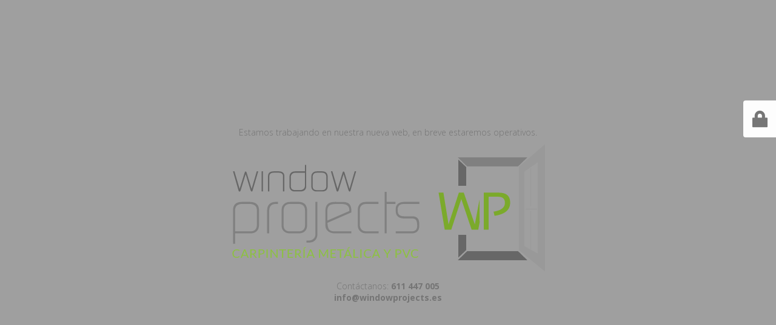

--- FILE ---
content_type: text/html; charset=UTF-8
request_url: https://www.windowprojects.es/blog/
body_size: 1882
content:
<!DOCTYPE html>
<html lang="es">
<head>
	<meta charset="UTF-8" />
	<title> | Blog</title>	<link rel="icon" href="https://www.windowprojects.es/wp-content/uploads/2021/02/cropped-favicon-window-projects-32x32.png" sizes="32x32" />
<link rel="icon" href="https://www.windowprojects.es/wp-content/uploads/2021/02/cropped-favicon-window-projects-192x192.png" sizes="192x192" />
<link rel="apple-touch-icon" href="https://www.windowprojects.es/wp-content/uploads/2021/02/cropped-favicon-window-projects-180x180.png" />
<meta name="msapplication-TileImage" content="https://www.windowprojects.es/wp-content/uploads/2021/02/cropped-favicon-window-projects-270x270.png" />
	<meta name="viewport" content="width=device-width, maximum-scale=1, initial-scale=1, minimum-scale=1">
	<meta name="description" content="Carpintería metálica y pvc"/>
	<meta http-equiv="X-UA-Compatible" content="" />
	<meta property="og:site_name" content=" - Carpintería metálica y pvc"/>
	<meta property="og:title" content=""/>
	<meta property="og:type" content="Maintenance"/>
	<meta property="og:url" content="https://www.windowprojects.es"/>
	<meta property="og:description" content="Estamos trabajando en nuestra nueva web, en breve estaremos operativos.



Contáctanos: 611 447 005
info@windowprojects.es"/>
		<link rel="profile" href="https://gmpg.org/xfn/11" />
	<link rel="pingback" href="https://www.windowprojects.es/xmlrpc.php" />
	<link rel='stylesheet' id='mtnc-style-css'  href='https://www.windowprojects.es/wp-content/plugins/maintenance/load/css/style.css?ver=1612522928' type='text/css' media='all' />
<link rel='stylesheet' id='mtnc-fonts-css'  href='https://www.windowprojects.es/wp-content/plugins/maintenance/load/css/fonts.css?ver=1612522928' type='text/css' media='all' />
<style type="text/css">body {background-color: #ffffff}.preloader {background-color: #ffffff}body {font-family: Open Sans; }.site-title, .preloader i, .login-form, .login-form a.lost-pass, .btn-open-login-form, .site-content, .user-content-wrapper, .user-content, footer, .maintenance a{color: #757575;} a.close-user-content, #mailchimp-box form input[type="submit"], .login-form input#submit.button  {border-color:#757575} input[type="submit"]:hover{background-color:#757575} input:-webkit-autofill, input:-webkit-autofill:focus{-webkit-text-fill-color:#757575} body > .login-form-container{background-color:#ffffff}.btn-open-login-form{background-color:#ffffff}input:-webkit-autofill, input:-webkit-autofill:focus{-webkit-box-shadow:0 0 0 50px #ffffff inset}input[type='submit']:hover{color:#ffffff} #custom-subscribe #submit-subscribe:before{background-color:#ffffff} </style>		<!--[if IE]>
	<style type="text/css">

	</style>
	<script type="text/javascript" src="https://www.windowprojects.es/wp-content/plugins/maintenance/load/js/jquery.backstretch.min.js"></script>
	<![endif]-->
	<link rel="stylesheet" href="https://fonts.googleapis.com/css?family=Open%20Sans:300,300italic,regular,italic,600,600italic,700,700italic,800,800italic:300"></head>

<body data-rsssl=1 class="blog maintenance  header-shadow lightbox nav-dropdown-has-arrow nav-dropdown-has-shadow nav-dropdown-has-border">

<div class="main-container">
	<div class="preloader"><i class="fi-widget" aria-hidden="true"></i></div>	<div id="wrapper">
		<div class="center logotype">
			<header>
				<div class="logo-box istext" rel="home"><h1 class="site-title"></h1></div>			</header>
		</div>
		<div id="content" class="site-content">
			<div class="center">
                <div class="description" style="font-weight:300;font-style:normal"><p>Estamos trabajando en nuestra nueva web, en breve estaremos operativos.</p>
<p><img src="https://www.windowprojects.es/wp-content/uploads/2018/10/window-projects-logo-1.png" /></p>
<p>Contáctanos: <strong>611 447 005</strong><br />
<strong>info@windowprojects.es</strong></p>
</div>			</div>
		</div>
	</div> <!-- end wrapper -->
	<footer>
		<div class="center">
			<div style="font-weight:300;font-style:normal">© Window Projects 2018</div>		</div>
	</footer>
			</div>

	<div class="login-form-container">
		<input type="hidden" id="mtnc_login_check" name="mtnc_login_check" value="7c5b45d9b0" /><input type="hidden" name="_wp_http_referer" value="/blog/" /><form name="login-form" id="login-form" class="login-form" method="post"><label>Acceso del usuario</label><span class="login-error"></span><span class="licon user-icon"><input type="text" name="log" id="log" value="" size="20"  class="input username" placeholder="Nombre de usuario"/></span><span class="picon pass-icon"><input type="password" name="pwd" id="login_password" value="" size="20"  class="input password" placeholder="Contraseña" /></span><a class="lost-pass" href="https://www.windowprojects.es/wp-login.php?action=lostpassword" title="Contraseña perdida">Contraseña perdida</a><input type="submit" class="button" name="submit" id="submit" value="Acceder" tabindex="4" /><input type="hidden" name="is_custom_login" value="1" /><input type="hidden" id="mtnc_login_check" name="mtnc_login_check" value="7c5b45d9b0" /><input type="hidden" name="_wp_http_referer" value="/blog/" /></form>		  <div id="btn-open-login-form" class="btn-open-login-form">
    <i class="fi-lock"></i>

  </div>
  <div id="btn-sound" class="btn-open-login-form sound">
    <i id="value_botton" class="fa fa-volume-off" aria-hidden="true"></i>
  </div>
  	</div>
<!--[if lte IE 10]>
<script type='text/javascript' src='https://www.windowprojects.es/wp-includes/js/jquery/jquery.min.js?ver=5.6.1' id='jquery_ie-js'></script>
<![endif]-->
<!--[if !IE]><!--><script type='text/javascript' src='https://www.windowprojects.es/wp-includes/js/jquery/jquery.min.js?ver=3.5.1' id='jquery-core-js'></script>
<script type='text/javascript' src='https://www.windowprojects.es/wp-includes/js/jquery/jquery-migrate.min.js?ver=3.3.2' id='jquery-migrate-js'></script>
<!--<![endif]--><script type='text/javascript' id='_frontend-js-extra'>
/* <![CDATA[ */
var mtnc_front_options = {"body_bg":"","gallery_array":[],"blur_intensity":"5","font_link":["Open Sans:300,300italic,regular,italic,600,600italic,700,700italic,800,800italic:300"]};
/* ]]> */
</script>
<script type='text/javascript' src='https://www.windowprojects.es/wp-content/plugins/maintenance/load/js/jquery.frontend.js?ver=1612522928' id='_frontend-js'></script>
<script type='text/javascript' id='_cf7scripts-js-extra'>
/* <![CDATA[ */
var wpcf7 = {"apiSettings":{"root":"https:\/\/www.windowprojects.es\/wp-json\/contact-form-7\/v1","namespace":"contact-form-7\/v1"},"recaptcha":{"messages":{"empty":"Please verify that you are not a robot."}},"cached":"1"};
/* ]]> */
</script>
<script type='text/javascript' src='https://www.windowprojects.es/wp-content/plugins/maintenance/../contact-form-7/includes/js/scripts.js?ver=1612524028' id='_cf7scripts-js'></script>

</body>
</html>
